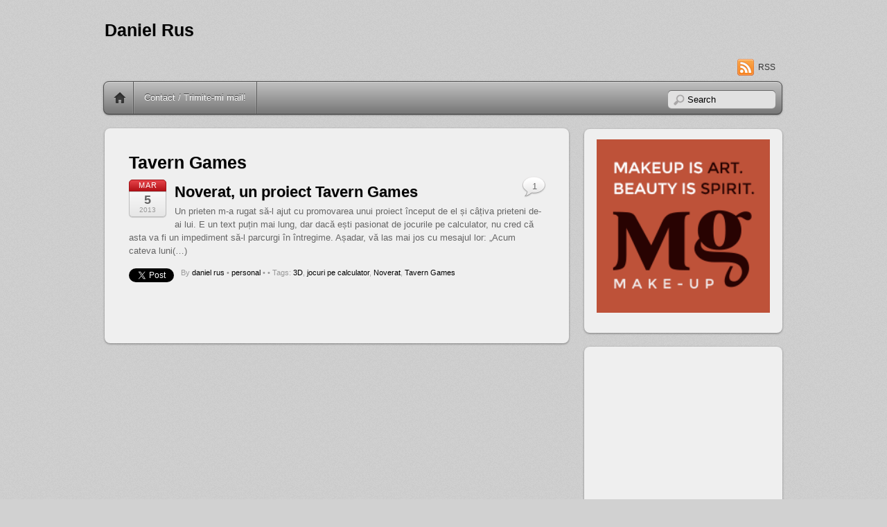

--- FILE ---
content_type: text/html; charset=UTF-8
request_url: http://danielrus.ro/tag/tavern-games/
body_size: 40245
content:
<!DOCTYPE html PUBLIC "-//W3C//DTD XHTML 1.0 Transitional//EN" "http://www.w3.org/TR/xhtml1/DTD/xhtml1-transitional.dtd">
<html xmlns="http://www.w3.org/1999/xhtml" lang="en-US">
<head>
<meta http-equiv="Content-Type" content="text/html; charset=UTF-8" />


<title>Tavern Games | Daniel Rus</title>


<!-- wp_header -->

<!-- All in One SEO Pack 2.6.1 by Michael Torbert of Semper Fi Web Design[264,285] -->
<link rel="canonical" href="http://danielrus.ro/tag/tavern-games/" />
			<script type="text/javascript" >
				window.ga=window.ga||function(){(ga.q=ga.q||[]).push(arguments)};ga.l=+new Date;
				ga('create', 'UA-19089954-1', 'auto');
				// Plugins
				
				ga('send', 'pageview');
			</script>
			<script async src="https://www.google-analytics.com/analytics.js"></script>
			<!-- /all in one seo pack -->
<link rel='dns-prefetch' href='//platform.twitter.com' />
<link rel='dns-prefetch' href='//maps.google.com' />
<link rel='dns-prefetch' href='//s.w.org' />
<link rel="alternate" type="application/rss+xml" title="Daniel Rus &raquo; Feed" href="http://danielrus.ro/feed/" />
<link rel="alternate" type="application/rss+xml" title="Daniel Rus &raquo; Comments Feed" href="http://danielrus.ro/comments/feed/" />
<link rel="alternate" type="application/rss+xml" title="Daniel Rus &raquo; Tavern Games Tag Feed" href="http://danielrus.ro/tag/tavern-games/feed/" />
		<script type="text/javascript">
			window._wpemojiSettings = {"baseUrl":"https:\/\/s.w.org\/images\/core\/emoji\/11\/72x72\/","ext":".png","svgUrl":"https:\/\/s.w.org\/images\/core\/emoji\/11\/svg\/","svgExt":".svg","source":{"concatemoji":"http:\/\/danielrus.ro\/wp-includes\/js\/wp-emoji-release.min.js?ver=4.9.26"}};
			!function(e,a,t){var n,r,o,i=a.createElement("canvas"),p=i.getContext&&i.getContext("2d");function s(e,t){var a=String.fromCharCode;p.clearRect(0,0,i.width,i.height),p.fillText(a.apply(this,e),0,0);e=i.toDataURL();return p.clearRect(0,0,i.width,i.height),p.fillText(a.apply(this,t),0,0),e===i.toDataURL()}function c(e){var t=a.createElement("script");t.src=e,t.defer=t.type="text/javascript",a.getElementsByTagName("head")[0].appendChild(t)}for(o=Array("flag","emoji"),t.supports={everything:!0,everythingExceptFlag:!0},r=0;r<o.length;r++)t.supports[o[r]]=function(e){if(!p||!p.fillText)return!1;switch(p.textBaseline="top",p.font="600 32px Arial",e){case"flag":return s([55356,56826,55356,56819],[55356,56826,8203,55356,56819])?!1:!s([55356,57332,56128,56423,56128,56418,56128,56421,56128,56430,56128,56423,56128,56447],[55356,57332,8203,56128,56423,8203,56128,56418,8203,56128,56421,8203,56128,56430,8203,56128,56423,8203,56128,56447]);case"emoji":return!s([55358,56760,9792,65039],[55358,56760,8203,9792,65039])}return!1}(o[r]),t.supports.everything=t.supports.everything&&t.supports[o[r]],"flag"!==o[r]&&(t.supports.everythingExceptFlag=t.supports.everythingExceptFlag&&t.supports[o[r]]);t.supports.everythingExceptFlag=t.supports.everythingExceptFlag&&!t.supports.flag,t.DOMReady=!1,t.readyCallback=function(){t.DOMReady=!0},t.supports.everything||(n=function(){t.readyCallback()},a.addEventListener?(a.addEventListener("DOMContentLoaded",n,!1),e.addEventListener("load",n,!1)):(e.attachEvent("onload",n),a.attachEvent("onreadystatechange",function(){"complete"===a.readyState&&t.readyCallback()})),(n=t.source||{}).concatemoji?c(n.concatemoji):n.wpemoji&&n.twemoji&&(c(n.twemoji),c(n.wpemoji)))}(window,document,window._wpemojiSettings);
		</script>
		<style type="text/css">
img.wp-smiley,
img.emoji {
	display: inline !important;
	border: none !important;
	box-shadow: none !important;
	height: 1em !important;
	width: 1em !important;
	margin: 0 .07em !important;
	vertical-align: -0.1em !important;
	background: none !important;
	padding: 0 !important;
}
</style>
<link rel='stylesheet' id='interncss-css'  href='http://danielrus.ro/wp-content/plugins/wp-intern-ads/internAds.css?ver=4.9.26' type='text/css' media='all' />
<link rel='stylesheet' id='wp-polls-css'  href='http://danielrus.ro/wp-content/plugins/wp-polls/polls-css.css?ver=2.73.8' type='text/css' media='all' />
<style id='wp-polls-inline-css' type='text/css'>
.wp-polls .pollbar {
	margin: 1px;
	font-size: 8px;
	line-height: 10px;
	height: 10px;
	background-image: url('http://danielrus.ro/wp-content/plugins/wp-polls/images/default_gradient/pollbg.gif');
	border: 1px solid #c8c8c8;
}

</style>
<link rel='stylesheet' id='wp-pagenavi-css'  href='http://danielrus.ro/wp-content/plugins/wp-pagenavi/pagenavi-css.css?ver=2.70' type='text/css' media='all' />
<link rel='stylesheet' id='themify-shortcodes-css'  href='http://danielrus.ro/wp-content/themes/itheme2/themify/css/shortcodes.css?ver=1.5.0' type='text/css' media='all' />
<link rel='stylesheet' id='themify-builder-style-css'  href='http://danielrus.ro/wp-content/themes/itheme2/themify/themify-builder/css/themify-builder-style.css?ver=1.5.0' type='text/css' media='all' />
<link rel='stylesheet' id='theme-style-css'  href='http://danielrus.ro/wp-content/themes/itheme2/style.css?ver=1.3.9' type='text/css' media='all' />
<link rel='stylesheet' id='themify-skin-css'  href='http://danielrus.ro/wp-content/themes/itheme2/skins/gray/style.css?ver=4.9.26' type='text/css' media='all' />
<link rel='stylesheet' id='themify-media-queries-css'  href='http://danielrus.ro/wp-content/themes/itheme2/media-queries.css?ver=4.9.26' type='text/css' media='all' />
<link rel='stylesheet' id='pretty-photo-css'  href='http://danielrus.ro/wp-content/themes/itheme2/themify/css/lightbox.css?ver=4.9.26' type='text/css' media='all' />
<script type='text/javascript' src='http://danielrus.ro/wp-includes/js/jquery/jquery.js?ver=1.12.4'></script>
<script type='text/javascript' src='http://danielrus.ro/wp-includes/js/jquery/jquery-migrate.min.js?ver=1.4.1'></script>
<script type='text/javascript' src='http://danielrus.ro/wp-content/plugins/wp-intern-ads/jquery.internads.js?ver=1.0'></script>
<script type='text/javascript' src='http://platform.twitter.com/widgets.js?ver=1.1'></script>
<link rel='https://api.w.org/' href='http://danielrus.ro/wp-json/' />
<link rel="EditURI" type="application/rsd+xml" title="RSD" href="http://danielrus.ro/xmlrpc.php?rsd" />
<link rel="wlwmanifest" type="application/wlwmanifest+xml" href="http://danielrus.ro/wp-includes/wlwmanifest.xml" /> 
<meta name="generator" content="WordPress 4.9.26" />
    <style type="text/css">
        .paypal_donation_button:before,
        .paypal_donation_button:after {
            content: " ";
            display: table;
        }
        .paypal_donation_button:after {
            clear: both;
        }
        .paypal_donation_button {
            max-width: 147px;
            margin: 0 auto;
            padding: 0;
            display: block;
        }
    </style>
    	<link rel="stylesheet" href="http://danielrus.ro/wp-content/plugins/shutter-reloaded/shutter-reloaded.css?ver=2.4" type="text/css" media="screen" />
	
<!-- Open Graph Tags -->
<meta property="og:site_name" content="Daniel Rus" />
<meta property="og:type" content="article" />
<meta property="og:description" content="" />
<meta property="og:url" content="http://danielrus.ro/2013/03/05/noverat-un-proiect-tavern-games/" />
<!-- End Open Graph Tags -->

<!-- modules styling -->
<style type='text/css'>
body {
background-image: url(http://danielrus.ro/wp-content/themes/itheme2/uploads/bg/bg1.png);
}

</style>


<!-- media-queries.js -->
<!--[if lt IE 9]>
	<script src="http://danielrus.ro/wp-content/themes/itheme2/js/respond.js"></script>
<![endif]-->
<meta name="viewport" content="width=device-width, initial-scale=1, maximum-scale=1, minimum-scale=1, user-scalable=no">

	<!--[if lt IE 9]>
	<script src="http://s3.amazonaws.com/nwapi/nwmatcher/nwmatcher-1.2.5-min.js"></script>
	<script type="text/javascript" src="http://cdnjs.cloudflare.com/ajax/libs/selectivizr/1.0.2/selectivizr-min.js"></script> 
	<![endif]-->
			<style type="text/css">.recentcomments a{display:inline !important;padding:0 !important;margin:0 !important;}</style>
		

<script type="text/javascript">

  var _gaq = _gaq || [];
  _gaq.push(['_setAccount', 'UA-19089954-1']);
  _gaq.push(['_trackPageview']);

  (function() {
    var ga = document.createElement('script'); ga.type = 'text/javascript'; ga.async = true;
    ga.src = ('https:' == document.location.protocol ? 'https://ssl' : 'http://www') + '.google-analytics.com/ga.js';
    var s = document.getElementsByTagName('script')[0]; s.parentNode.insertBefore(ga, s);
  })();

</script>

<meta property="og:image" content="http://danielrus.ro/wp-content/uploads/2011/06/dnr1.jpg"/>



<meta property='fb:app_id' content='141386422673863' />


</head>

<body class="archive tag tag-tavern-games tag-1282 skin-gray webkit sidebar1 list-post">

<div id="pagewrap">

    <div id="headerwrap">
    	        <div id="header" class="pagewidth">
        	    
            <h1 id="site-logo"><a href="http://danielrus.ro" title="Daniel Rus">Daniel Rus</a></h1>
            <div id="site-description"></div>
    
                    
            <div class="social-widget">
                    
                                    <div class="rss"><a href="http://danielrus.ro/feed/">RSS</a></div>
                            </div>
            <!--/social widget --> 
    
            <!-- header wdiegt -->
            <div class="header-widget">
                            </div>
            <!--/header widget --> 
    
					<div id="searchform-wrap">
				<div id="search-icon" class="mobile-button"></div>
				<form method="get" id="searchform" action="http://danielrus.ro/">
	<input type="text" name="s" id="s"  placeholder="Search">
</form>
			</div>
			<!-- /#searchform-wrap -->
		    
            <div id="main-nav-wrap">
                <div id="menu-icon" class="mobile-button"></div>
                <div id="nav-bar">
                    <ul id="main-nav" class="main-nav"><li class="home"><a href="http://danielrus.ro/">Home</a></li><li id="menu-item-2994" class="menu-item menu-item-type-post_type menu-item-object-page menu-item-2994"><a href="http://danielrus.ro/contact/">Contact / Trimite-mi mail!</a></li>
</ul>                </div><!--/nav bar -->
			</div>
            <!-- /#main-nav-wrap -->

			        </div>
        <!--/header -->
            </div>
    <!-- /headerwrap -->

	<div id="body" class="clearfix">
    

			
<!-- layout-container -->
<div id="layout" class="clearfix">

		<!-- content -->
	<div id="content" class="clearfix">
    			
				
				
							<h1 class="page-title">Tavern Games</h1>
					
						
						
			<!-- loops-wrapper -->
			<div id="loops-wrapper" class="loops-wrapper">

						
											
<div id="post-2884" class="post clearfix cat-1 post-2884 type-post status-publish format-standard hentry category-personale tag-3d tag-jocuri-pe-calculator tag-noverat tag-tavern-games">
		
	
	<div class="post-content">
					<p class="post-date">
				<span class="month">Mar</span>
				<span class="day">5</span>
				<span class="year">2013</span>
			</p>
			
																	<h2 class="post-title"><a href="http://danielrus.ro/2013/03/05/noverat-un-proiect-tavern-games/" title="Noverat, un proiect Tavern Games">Noverat, un proiect Tavern Games</a></h2>
								 
			
		    
		
					<p>Un prieten m-a rugat să-l ajut cu promovarea unui proiect început de el și câțiva prieteni de-ai lui. E un text puțin mai lung, dar dacă ești pasionat de jocurile pe calculator, nu cred că asta va fi un impediment să-l parcurgi în întregime. Așadar, vă las mai jos cu mesajul lor: „Acum cateva luni(&#8230;)</p>
<div id="tweetbutton2884" class="tw_button" style="float:left;margin-right:10px;"><a href="http://twitter.com/share?url=http%3A%2F%2Fdanielrus.ro%2F2013%2F03%2F05%2Fnoverat-un-proiect-tavern-games%2F&amp;via=danielrus&amp;text=Noverat%2C%20un%20proiect%20Tavern%20Games&amp;related=&amp;lang=en&amp;count=horizontal&amp;counturl=http%3A%2F%2Fdanielrus.ro%2F2013%2F03%2F05%2Fnoverat-un-proiect-tavern-games%2F" class="twitter-share-button"  style="width:55px;height:22px;background:transparent url('http://danielrus.ro/wp-content/plugins/wp-tweet-button/tweetn.png') no-repeat  0 0;text-align:left;text-indent:-9999px;display:block;">Tweet</a></div>			
					<p class="post-meta"> 
				<span class="post-author">By <a href="http://danielrus.ro/author/lc0st3/" title="Posts by daniel rus" rel="author">daniel rus</a>  &bull;</span>
				<span class="post-category"><a href="http://danielrus.ro/category/personale/" rel="category tag">personal</a>  &bull;</span>
									<span class="post-comment"><a href="http://danielrus.ro/2013/03/05/noverat-un-proiect-tavern-games/#comments">1</a></span>
								 <span class="post-tag">&bull; Tags: <a href="http://danielrus.ro/tag/3d/" rel="tag">3D</a>, <a href="http://danielrus.ro/tag/jocuri-pe-calculator/" rel="tag">jocuri pe calculator</a>, <a href="http://danielrus.ro/tag/noverat/" rel="tag">Noverat</a>, <a href="http://danielrus.ro/tag/tavern-games/" rel="tag">Tavern Games</a></span>			</p>
		    

		
	</div>
	<!-- /.post-content -->		
	
    </div>
<!--/post -->
							
											
			</div>
			<!-- /loops-wrapper -->

				 
		
		
					

			</div>
	<!--/content -->
		
	<div id="sidebar">
	
	<div class="widgetwrap"><div id="text-38" class="widget widget_text">			<div class="textwidget"><p style="text-align: center;"><a href="https://www.facebook.com/MGMakeup" title="MG Makeup Artist"><img src="http://danielrus.ro/wp-content/uploads/2014/10/banner_200_200.png" alt="MG Makeup Artist" width="250" height="250" /></a></p></div>
		</div></div><div class="widgetwrap"><div id="text-32" class="widget widget_text">			<div class="textwidget"><iframe src="//www.facebook.com/plugins/likebox.php?href=https%3A%2F%2Fwww.facebook.com%2Fpages%2FMG-Make-up-Artist%2F286829848138965&amp;width=250&amp;height=291&amp;colorscheme=light&amp;show_faces=true&amp;border_color&amp;stream=false&amp;header=false" scrolling="no" frameborder="0" style="border:none; overflow:hidden; width:100%; height:258px;" allowTransparency="true"></iframe></div>
		</div></div><div class="widgetwrap"><div id="text-35" class="widget widget_text">			<div class="textwidget"><p style="text-align: center;"><a href="http://www.bonbonshop.ro/" target="_blank"><img src="http://danielrus.ro/wp-content/uploads/2014/03/bonbon.jpg" alt="Imi place BonBon" width="250" height="250"/></a></p></div>
		</div></div><div class="widgetwrap"><div id="text-30" class="widget widget_text">			<div class="textwidget"><p style="text-align: center;"><script type="text/javascript" src="http://profitshare.ro/ad-server/index/zone_id/29153"></script></p></div>
		</div></div><div class="widgetwrap"><div id="recent-comments-2" class="widget widget_recent_comments"><h4 class="widgettitle">Au avut ceva de zis:</h4><ul id="recentcomments"><li class="recentcomments"><span class="comment-author-link">Andreea</span> on <a href="http://danielrus.ro/2014/08/21/index-autocitit-la-electrica-furnizare-prin-oficiul-virtual/#comment-67496">Index autocitit la Electrica Furnizare prin Oficiul Virtual</a></li><li class="recentcomments"><span class="comment-author-link"><a href='http://Ce%20inseamna%20tari%20mobil45Jt' rel='external nofollow' class='url'>Daniela</a></span> on <a href="http://danielrus.ro/2013/01/03/tarif-cr-jt-sau-tarif-ci/#comment-66412">Tarif CR JT sau tarif CI?</a></li><li class="recentcomments"><span class="comment-author-link">daniel rus</span> on <a href="http://danielrus.ro/2013/01/03/tarif-cr-jt-sau-tarif-ci/#comment-66270">Tarif CR JT sau tarif CI?</a></li><li class="recentcomments"><span class="comment-author-link">Dionisie</span> on <a href="http://danielrus.ro/2013/01/03/tarif-cr-jt-sau-tarif-ci/#comment-66269">Tarif CR JT sau tarif CI?</a></li><li class="recentcomments"><span class="comment-author-link">PulaCoi</span> on <a href="http://danielrus.ro/2015/12/17/fumatorii-de-azi-cautatorii-de-maine-a-locurilor-unde-nu-se-fumeaza/#comment-65876">Fumătorii de azi, căutătorii de mâine a locurilor unde nu se fumează</a></li></ul></div></div><div class="widgetwrap"><div id="linkcat-2" class="widget widget_links"><h4 class="widgettitle">Blogroll</h4>
	<ul class='xoxo blogroll'>
<li><a href="http://www.aronet.ro" target="_blank">Andrei Aroneţ</a></li>
<li><a href="http://colegii.cc" target="_blank">cc #Colegii</a></li>
<li><a href="http://www.fetecuetichete.ro" target="_blank">Fete cu etichete</a></li>
<li><a href="http://www.filmulusturoi.ro" title="Cel mai tare film românesc!" target="_blank">Filmul Usturoi</a></li>
<li><a href="http://groparu.ro" target="_blank">Groparu</a></li>
<li><a href="http://www.panfi.ro" target="_blank">Marius Pan</a></li>
<li><a href="http://www.ovidiublag.ro" target="_blank">Ovidiu Blag</a></li>
<li><a href="http://www.cassini.ro" target="_blank">Radu Beligăr</a></li>

	</ul>
</div></div>
<div class="widgetwrap"><div id="archives-3" class="widget widget_archive"><h4 class="widgettitle">Archives</h4>		<label class="screen-reader-text" for="archives-dropdown-3">Archives</label>
		<select id="archives-dropdown-3" name="archive-dropdown" onchange='document.location.href=this.options[this.selectedIndex].value;'>
			
			<option value="">Select Month</option>
				<option value='http://danielrus.ro/2026/01/'> January 2026 &nbsp;(4669)</option>
	<option value='http://danielrus.ro/2025/12/'> December 2025 &nbsp;(28)</option>
	<option value='http://danielrus.ro/2025/11/'> November 2025 &nbsp;(4)</option>
	<option value='http://danielrus.ro/2025/10/'> October 2025 &nbsp;(2)</option>
	<option value='http://danielrus.ro/2025/09/'> September 2025 &nbsp;(4)</option>
	<option value='http://danielrus.ro/2025/08/'> August 2025 &nbsp;(2)</option>
	<option value='http://danielrus.ro/2025/07/'> July 2025 &nbsp;(3)</option>
	<option value='http://danielrus.ro/2025/05/'> May 2025 &nbsp;(1)</option>
	<option value='http://danielrus.ro/2025/04/'> April 2025 &nbsp;(2)</option>
	<option value='http://danielrus.ro/2025/03/'> March 2025 &nbsp;(3)</option>
	<option value='http://danielrus.ro/2025/02/'> February 2025 &nbsp;(1)</option>
	<option value='http://danielrus.ro/2025/01/'> January 2025 &nbsp;(1)</option>
	<option value='http://danielrus.ro/2023/09/'> September 2023 &nbsp;(1)</option>
	<option value='http://danielrus.ro/2018/01/'> January 2018 &nbsp;(1)</option>
	<option value='http://danielrus.ro/2017/12/'> December 2017 &nbsp;(1)</option>
	<option value='http://danielrus.ro/2017/08/'> August 2017 &nbsp;(1)</option>
	<option value='http://danielrus.ro/2017/07/'> July 2017 &nbsp;(1)</option>
	<option value='http://danielrus.ro/2017/05/'> May 2017 &nbsp;(1)</option>
	<option value='http://danielrus.ro/2017/04/'> April 2017 &nbsp;(1)</option>
	<option value='http://danielrus.ro/2017/02/'> February 2017 &nbsp;(1)</option>
	<option value='http://danielrus.ro/2016/12/'> December 2016 &nbsp;(3)</option>
	<option value='http://danielrus.ro/2016/11/'> November 2016 &nbsp;(1)</option>
	<option value='http://danielrus.ro/2016/10/'> October 2016 &nbsp;(1)</option>
	<option value='http://danielrus.ro/2016/05/'> May 2016 &nbsp;(2)</option>
	<option value='http://danielrus.ro/2016/04/'> April 2016 &nbsp;(1)</option>
	<option value='http://danielrus.ro/2016/03/'> March 2016 &nbsp;(1)</option>
	<option value='http://danielrus.ro/2016/02/'> February 2016 &nbsp;(2)</option>
	<option value='http://danielrus.ro/2015/12/'> December 2015 &nbsp;(1)</option>
	<option value='http://danielrus.ro/2015/11/'> November 2015 &nbsp;(1)</option>
	<option value='http://danielrus.ro/2015/10/'> October 2015 &nbsp;(3)</option>
	<option value='http://danielrus.ro/2015/09/'> September 2015 &nbsp;(4)</option>
	<option value='http://danielrus.ro/2015/07/'> July 2015 &nbsp;(2)</option>
	<option value='http://danielrus.ro/2015/06/'> June 2015 &nbsp;(5)</option>
	<option value='http://danielrus.ro/2015/05/'> May 2015 &nbsp;(4)</option>
	<option value='http://danielrus.ro/2015/04/'> April 2015 &nbsp;(5)</option>
	<option value='http://danielrus.ro/2015/03/'> March 2015 &nbsp;(3)</option>
	<option value='http://danielrus.ro/2015/02/'> February 2015 &nbsp;(4)</option>
	<option value='http://danielrus.ro/2015/01/'> January 2015 &nbsp;(3)</option>
	<option value='http://danielrus.ro/2014/12/'> December 2014 &nbsp;(1)</option>
	<option value='http://danielrus.ro/2014/11/'> November 2014 &nbsp;(4)</option>
	<option value='http://danielrus.ro/2014/10/'> October 2014 &nbsp;(9)</option>
	<option value='http://danielrus.ro/2014/09/'> September 2014 &nbsp;(5)</option>
	<option value='http://danielrus.ro/2014/08/'> August 2014 &nbsp;(2)</option>
	<option value='http://danielrus.ro/2014/07/'> July 2014 &nbsp;(1)</option>
	<option value='http://danielrus.ro/2014/06/'> June 2014 &nbsp;(3)</option>
	<option value='http://danielrus.ro/2014/05/'> May 2014 &nbsp;(2)</option>
	<option value='http://danielrus.ro/2014/04/'> April 2014 &nbsp;(1)</option>
	<option value='http://danielrus.ro/2014/03/'> March 2014 &nbsp;(1)</option>
	<option value='http://danielrus.ro/2014/02/'> February 2014 &nbsp;(4)</option>
	<option value='http://danielrus.ro/2014/01/'> January 2014 &nbsp;(3)</option>
	<option value='http://danielrus.ro/2013/12/'> December 2013 &nbsp;(4)</option>
	<option value='http://danielrus.ro/2013/11/'> November 2013 &nbsp;(3)</option>
	<option value='http://danielrus.ro/2013/10/'> October 2013 &nbsp;(4)</option>
	<option value='http://danielrus.ro/2013/09/'> September 2013 &nbsp;(9)</option>
	<option value='http://danielrus.ro/2013/08/'> August 2013 &nbsp;(8)</option>
	<option value='http://danielrus.ro/2013/07/'> July 2013 &nbsp;(7)</option>
	<option value='http://danielrus.ro/2013/06/'> June 2013 &nbsp;(9)</option>
	<option value='http://danielrus.ro/2013/05/'> May 2013 &nbsp;(15)</option>
	<option value='http://danielrus.ro/2013/04/'> April 2013 &nbsp;(13)</option>
	<option value='http://danielrus.ro/2013/03/'> March 2013 &nbsp;(13)</option>
	<option value='http://danielrus.ro/2013/02/'> February 2013 &nbsp;(15)</option>
	<option value='http://danielrus.ro/2013/01/'> January 2013 &nbsp;(17)</option>
	<option value='http://danielrus.ro/2012/12/'> December 2012 &nbsp;(16)</option>
	<option value='http://danielrus.ro/2012/11/'> November 2012 &nbsp;(19)</option>
	<option value='http://danielrus.ro/2012/10/'> October 2012 &nbsp;(21)</option>
	<option value='http://danielrus.ro/2012/09/'> September 2012 &nbsp;(18)</option>
	<option value='http://danielrus.ro/2012/08/'> August 2012 &nbsp;(18)</option>
	<option value='http://danielrus.ro/2012/07/'> July 2012 &nbsp;(16)</option>
	<option value='http://danielrus.ro/2012/06/'> June 2012 &nbsp;(22)</option>
	<option value='http://danielrus.ro/2012/05/'> May 2012 &nbsp;(38)</option>
	<option value='http://danielrus.ro/2012/04/'> April 2012 &nbsp;(18)</option>
	<option value='http://danielrus.ro/2012/03/'> March 2012 &nbsp;(25)</option>
	<option value='http://danielrus.ro/2012/02/'> February 2012 &nbsp;(22)</option>
	<option value='http://danielrus.ro/2012/01/'> January 2012 &nbsp;(26)</option>
	<option value='http://danielrus.ro/2011/12/'> December 2011 &nbsp;(17)</option>
	<option value='http://danielrus.ro/2011/11/'> November 2011 &nbsp;(16)</option>
	<option value='http://danielrus.ro/2011/10/'> October 2011 &nbsp;(33)</option>
	<option value='http://danielrus.ro/2011/09/'> September 2011 &nbsp;(29)</option>
	<option value='http://danielrus.ro/2011/08/'> August 2011 &nbsp;(18)</option>
	<option value='http://danielrus.ro/2011/07/'> July 2011 &nbsp;(19)</option>
	<option value='http://danielrus.ro/2011/06/'> June 2011 &nbsp;(26)</option>
	<option value='http://danielrus.ro/2011/05/'> May 2011 &nbsp;(23)</option>
	<option value='http://danielrus.ro/2011/04/'> April 2011 &nbsp;(22)</option>
	<option value='http://danielrus.ro/2011/03/'> March 2011 &nbsp;(24)</option>
	<option value='http://danielrus.ro/2011/02/'> February 2011 &nbsp;(24)</option>
	<option value='http://danielrus.ro/2011/01/'> January 2011 &nbsp;(20)</option>
	<option value='http://danielrus.ro/2010/12/'> December 2010 &nbsp;(22)</option>
	<option value='http://danielrus.ro/2010/11/'> November 2010 &nbsp;(29)</option>
	<option value='http://danielrus.ro/2010/10/'> October 2010 &nbsp;(42)</option>
	<option value='http://danielrus.ro/2010/09/'> September 2010 &nbsp;(30)</option>
	<option value='http://danielrus.ro/2010/08/'> August 2010 &nbsp;(28)</option>
	<option value='http://danielrus.ro/1970/01/'> January 1970 &nbsp;(109)</option>

		</select>
		</div></div><div class="widgetwrap"><div id="text-28" class="widget widget_text">			<div class="textwidget"><!-- Start of StatCounter Code for Default Guide -->
<script type="text/javascript">
var sc_project=6115542; 
var sc_invisible=0; 
var sc_security="b7385b44"; 
</script>
<script type="text/javascript"
src="http://www.statcounter.com/counter/counter.js"></script>
<noscript><div class="statcounter"><a title="tumblr site counter"
href="http://statcounter.com/tumblr/" target="_blank"><img class="statcounter" src="http://c.statcounter.com/6115542/0/b7385b44/0/"
alt="tumblr site counter"/></a></div></noscript>
<!-- End of StatCounter Code for Default Guide --></div>
		</div></div>
	</div>
<!--/sidebar -->
	
</div>
<!-- layout-container -->

	<script src="http://danielrus.ro/wp-content/plugins/shutter-reloaded//shutter-reloaded.js?ver=2.5" type="text/javascript"></script>
	<script type="text/javascript">
	var shutterSettings = {"imgDir":"http:\/\/danielrus.ro\/wp-content\/plugins\/shutter-reloaded\/\/menu\/","imageCount":true,"FS":false,"textBtns":false,"oneSet":true};
	try{shutterReloaded.init('sh');}catch(e){}	</script>
	
		</div>
	<!-- /body -->
		
	<div id="footerwrap">
    
    			<footer id="footer" class="pagewidth clearfix">
        				
				
	<div class="footer-widgets clearfix">

								<div class=" first">
				<div id="text-6" class="widget widget_text">			<div class="textwidget"><form style="border:1px solid #ccc;padding:3px;text-align:center;" action="http://feedburner.google.com/fb/a/mailverify" method="post" target="popupwindow" onsubmit="window.open('http://feedburner.google.com/fb/a/mailverify?uri=danielrus', 'popupwindow', 'scrollbars=yes,width=550,height=520');return true"><p>Abonament gratuit, doar cu adresa de mail:</p><p><input type="text" style="width:140px" name="email"/></p><input type="hidden" value="danielrus" name="uri"/><input type="hidden" name="loc" value="en_US"/><input type="submit" value="Vreau şi eu!" /></form></div>
		</div><div id="themify-social-links-2" class="widget themify-social-links"><ul class="social-links">
						<li class="social-link-item twitter">
							<a href="https://twitter.com/danielrus" title="Twitter" ><img src="http://danielrus.ro/wp-content/themes/itheme2/themify/img/social/twitter.png"   /> </a>
						</li>
						<!-- /themify-link-item -->
						<li class="social-link-item facebook">
							<a href="https://www.facebook.com/danielrus.ro" title="Facebook" ><img src="http://danielrus.ro/wp-content/themes/itheme2/themify/img/social/facebook.png"   /> </a>
						</li>
						<!-- /themify-link-item -->
						<li class="social-link-item youtube">
							<a href="http://www.youtube.com/user/danielrusro" title="YouTube" ><img src="http://danielrus.ro/wp-content/themes/itheme2/themify/img/social/youtube.png"   /> </a>
						</li>
						<!-- /themify-link-item --></ul></div><div id="tag_cloud-3" class="widget widget_tag_cloud"><h4 class="widgettitle">Tags</h4><div class="tagcloud"><a href="http://danielrus.ro/tag/ro/" class="tag-cloud-link tag-link-4 tag-link-position-1" style="font-size: 8.6930693069307pt;" aria-label=".ro (9 items)">.ro</a>
<a href="http://danielrus.ro/tag/ancada/" class="tag-cloud-link tag-link-98 tag-link-position-2" style="font-size: 9.8019801980198pt;" aria-label="Ancada (11 items)">Ancada</a>
<a href="http://danielrus.ro/tag/bani/" class="tag-cloud-link tag-link-31 tag-link-position-3" style="font-size: 11.188118811881pt;" aria-label="bani (14 items)">bani</a>
<a href="http://danielrus.ro/tag/blog/" class="tag-cloud-link tag-link-1584 tag-link-position-4" style="font-size: 9.8019801980198pt;" aria-label="blog (11 items)">blog</a>
<a href="http://danielrus.ro/tag/bloggeri/" class="tag-cloud-link tag-link-53 tag-link-position-5" style="font-size: 17.009900990099pt;" aria-label="bloggeri (39 items)">bloggeri</a>
<a href="http://danielrus.ro/tag/barbati/" class="tag-cloud-link tag-link-43 tag-link-position-6" style="font-size: 11.465346534653pt;" aria-label="bărbaţi (15 items)">bărbaţi</a>
<a href="http://danielrus.ro/tag/cetatuie/" class="tag-cloud-link tag-link-379 tag-link-position-7" style="font-size: 8.6930693069307pt;" aria-label="Cetăţuie (9 items)">Cetăţuie</a>
<a href="http://danielrus.ro/tag/cluj/" class="tag-cloud-link tag-link-21 tag-link-position-8" style="font-size: 20.752475247525pt;" aria-label="Cluj (73 items)">Cluj</a>
<a href="http://danielrus.ro/tag/cluj-napoca/" class="tag-cloud-link tag-link-141 tag-link-position-9" style="font-size: 22pt;" aria-label="Cluj-Napoca (90 items)">Cluj-Napoca</a>
<a href="http://danielrus.ro/tag/cluj-arena/" class="tag-cloud-link tag-link-357 tag-link-position-10" style="font-size: 13.128712871287pt;" aria-label="Cluj Arena (20 items)">Cluj Arena</a>
<a href="http://danielrus.ro/tag/concert/" class="tag-cloud-link tag-link-70 tag-link-position-11" style="font-size: 8.6930693069307pt;" aria-label="concert (9 items)">concert</a>
<a href="http://danielrus.ro/tag/cupa-liceelor/" class="tag-cloud-link tag-link-792 tag-link-position-12" style="font-size: 12.29702970297pt;" aria-label="Cupa Liceelor (17 items)">Cupa Liceelor</a>
<a href="http://danielrus.ro/tag/curiozitati/" class="tag-cloud-link tag-link-18 tag-link-position-13" style="font-size: 11.881188118812pt;" aria-label="curiozităţi (16 items)">curiozităţi</a>
<a href="http://danielrus.ro/tag/dileme/" class="tag-cloud-link tag-link-14 tag-link-position-14" style="font-size: 9.2475247524752pt;" aria-label="dileme (10 items)">dileme</a>
<a href="http://danielrus.ro/tag/energie-electrica/" class="tag-cloud-link tag-link-652 tag-link-position-15" style="font-size: 11.881188118812pt;" aria-label="energie electrică (16 items)">energie electrică</a>
<a href="http://danielrus.ro/tag/eveniment/" class="tag-cloud-link tag-link-122 tag-link-position-16" style="font-size: 11.188118811881pt;" aria-label="eveniment (14 items)">eveniment</a>
<a href="http://danielrus.ro/tag/facebook/" class="tag-cloud-link tag-link-79 tag-link-position-17" style="font-size: 11.881188118812pt;" aria-label="facebook (16 items)">facebook</a>
<a href="http://danielrus.ro/tag/factura-de-energie-electrica/" class="tag-cloud-link tag-link-215 tag-link-position-18" style="font-size: 8.6930693069307pt;" aria-label="factura de energie electrică (9 items)">factura de energie electrică</a>
<a href="http://danielrus.ro/tag/femei/" class="tag-cloud-link tag-link-59 tag-link-position-19" style="font-size: 11.188118811881pt;" aria-label="femei (14 items)">femei</a>
<a href="http://danielrus.ro/tag/film/" class="tag-cloud-link tag-link-101 tag-link-position-20" style="font-size: 11.881188118812pt;" aria-label="film (16 items)">film</a>
<a href="http://danielrus.ro/tag/fotbal/" class="tag-cloud-link tag-link-30 tag-link-position-21" style="font-size: 18.811881188119pt;" aria-label="fotbal (53 items)">fotbal</a>
<a href="http://danielrus.ro/tag/ghita/" class="tag-cloud-link tag-link-1587 tag-link-position-22" style="font-size: 18.673267326733pt;" aria-label="Ghiţă (51 items)">Ghiţă</a>
<a href="http://danielrus.ro/tag/idei-personale/" class="tag-cloud-link tag-link-15 tag-link-position-23" style="font-size: 11.188118811881pt;" aria-label="idei personale (14 items)">idei personale</a>
<a href="http://danielrus.ro/tag/masini/" class="tag-cloud-link tag-link-10 tag-link-position-24" style="font-size: 9.2475247524752pt;" aria-label="maşini (10 items)">maşini</a>
<a href="http://danielrus.ro/tag/natura/" class="tag-cloud-link tag-link-40 tag-link-position-25" style="font-size: 9.8019801980198pt;" aria-label="natură (11 items)">natură</a>
<a href="http://danielrus.ro/tag/online/" class="tag-cloud-link tag-link-78 tag-link-position-26" style="font-size: 12.574257425743pt;" aria-label="online (18 items)">online</a>
<a href="http://danielrus.ro/tag/ovidiu-blag/" class="tag-cloud-link tag-link-163 tag-link-position-27" style="font-size: 12.574257425743pt;" aria-label="Ovidiu Blag (18 items)">Ovidiu Blag</a>
<a href="http://danielrus.ro/tag/parcul-central/" class="tag-cloud-link tag-link-202 tag-link-position-28" style="font-size: 11.465346534653pt;" aria-label="Parcul Central (15 items)">Parcul Central</a>
<a href="http://danielrus.ro/tag/personal/" class="tag-cloud-link tag-link-16 tag-link-position-29" style="font-size: 12.574257425743pt;" aria-label="personal (18 items)">personal</a>
<a href="http://danielrus.ro/tag/de-ale-mele/" class="tag-cloud-link tag-link-1583 tag-link-position-30" style="font-size: 15.069306930693pt;" aria-label="poveşti (28 items)">poveşti</a>
<a href="http://danielrus.ro/tag/povesti/" class="tag-cloud-link tag-link-385 tag-link-position-31" style="font-size: 10.772277227723pt;" aria-label="poveşti (13 items)">poveşti</a>
<a href="http://danielrus.ro/tag/primaria-cluj-napoca/" class="tag-cloud-link tag-link-206 tag-link-position-32" style="font-size: 9.2475247524752pt;" aria-label="Primăria Cluj-Napoca (10 items)">Primăria Cluj-Napoca</a>
<a href="http://danielrus.ro/tag/pareri-personale/" class="tag-cloud-link tag-link-36 tag-link-position-33" style="font-size: 16.178217821782pt;" aria-label="păreri personale (34 items)">păreri personale</a>
<a href="http://danielrus.ro/tag/romania/" class="tag-cloud-link tag-link-37 tag-link-position-34" style="font-size: 18.950495049505pt;" aria-label="România (54 items)">România</a>
<a href="http://danielrus.ro/tag/rutier/" class="tag-cloud-link tag-link-1582 tag-link-position-35" style="font-size: 11.188118811881pt;" aria-label="rutier (14 items)">rutier</a>
<a href="http://danielrus.ro/tag/se-intampla-in-cluj/" class="tag-cloud-link tag-link-212 tag-link-position-36" style="font-size: 10.772277227723pt;" aria-label="se întâmplă în Cluj (13 items)">se întâmplă în Cluj</a>
<a href="http://danielrus.ro/tag/tenis/" class="tag-cloud-link tag-link-1006 tag-link-position-37" style="font-size: 9.2475247524752pt;" aria-label="tenis (10 items)">tenis</a>
<a href="http://danielrus.ro/tag/tiff/" class="tag-cloud-link tag-link-216 tag-link-position-38" style="font-size: 8.6930693069307pt;" aria-label="TIFF (9 items)">TIFF</a>
<a href="http://danielrus.ro/tag/tina/" class="tag-cloud-link tag-link-108 tag-link-position-39" style="font-size: 17.148514851485pt;" aria-label="Tina (40 items)">Tina</a>
<a href="http://danielrus.ro/tag/twitter/" class="tag-cloud-link tag-link-68 tag-link-position-40" style="font-size: 12.29702970297pt;" aria-label="twitter (17 items)">twitter</a>
<a href="http://danielrus.ro/tag/u-cluj/" class="tag-cloud-link tag-link-73 tag-link-position-41" style="font-size: 15.762376237624pt;" aria-label="U Cluj (31 items)">U Cluj</a>
<a href="http://danielrus.ro/tag/umanitar/" class="tag-cloud-link tag-link-65 tag-link-position-42" style="font-size: 9.2475247524752pt;" aria-label="umanitar (10 items)">umanitar</a>
<a href="http://danielrus.ro/tag/vacanta/" class="tag-cloud-link tag-link-5 tag-link-position-43" style="font-size: 8pt;" aria-label="vacanta (8 items)">vacanta</a>
<a href="http://danielrus.ro/tag/imi-place-sa-povestesc/" class="tag-cloud-link tag-link-1328 tag-link-position-44" style="font-size: 8.6930693069307pt;" aria-label="îmi place să povestesc (9 items)">îmi place să povestesc</a>
<a href="http://danielrus.ro/tag/soferi/" class="tag-cloud-link tag-link-33 tag-link-position-45" style="font-size: 11.881188118812pt;" aria-label="şoferi (16 items)">şoferi</a></div>
</div>			</div>
		
	</div>
	<!-- /.footer-widgets -->

	
			<p class="back-top"><a href="#header">&uarr;</a></p>
		
			<ul id="footer-nav" class="footer-nav"><li class="home"><a href="http://danielrus.ro/">Home</a></li><li class="menu-item menu-item-type-post_type menu-item-object-page menu-item-2994"><a href="http://danielrus.ro/contact/">Contact / Trimite-mi mail!</a></li>
</ul>	
			<div class="footer-text clearfix">
				<div class="one">&copy; <a href="http://danielrus.ro">Daniel Rus</a> 2026</div>				<div class="two">Powered by <a href="http://wordpress.org">WordPress</a> &bull; <a href="http://themify.me">Themify WordPress Themes</a></div>			</div>
			<!-- /footer-text --> 

					</footer>
		<!-- /#footer --> 
                
<script type="text/javascript">

  var _gaq = _gaq || [];
  _gaq.push(['_setAccount', 'UA-19089954-1']);
  _gaq.push(['_trackPageview']);

  (function() {
    var ga = document.createElement('script'); ga.type = 'text/javascript'; ga.async = true;
    ga.src = ('https:' == document.location.protocol ? 'https://ssl' : 'http://www') + '.google-analytics.com/ga.js';
    var s = document.getElementsByTagName('script')[0]; s.parentNode.insertBefore(ga, s);
  })();

</script>
	</div>
	<!-- /#footerwrap -->
	
</div>
<!-- /#pagewrap -->


<!-- wp_footer -->


<script type='text/javascript'>
/* <![CDATA[ */
var pollsL10n = {"ajax_url":"http:\/\/danielrus.ro\/wp-admin\/admin-ajax.php","text_wait":"Your last request is still being processed. Please wait a while ...","text_valid":"Please choose a valid poll answer.","text_multiple":"Maximum number of choices allowed: ","show_loading":"1","show_fading":"1"};
/* ]]> */
</script>
<script type='text/javascript' src='http://danielrus.ro/wp-content/plugins/wp-polls/polls-js.js?ver=2.73.8'></script>
<script type='text/javascript' src='http://maps.google.com/maps/api/js?sensor=false&#038;ver=1.5.0'></script>
<script type='text/javascript' src='http://danielrus.ro/wp-content/themes/itheme2/themify/js/carousel.min.js?ver=1.5.0'></script>
<script type='text/javascript' src='http://danielrus.ro/wp-content/themes/itheme2/themify/themify-builder/js/themify.builder.module.plugins.js?ver=1.5.0'></script>
<script type='text/javascript' src='http://danielrus.ro/wp-content/themes/itheme2/themify/themify-builder/js/themify.builder.script.js?ver=1.5.0'></script>
<script type='text/javascript' src='http://danielrus.ro/wp-content/themes/itheme2/js/carousel.min.js?ver=4.9.26'></script>
<script type='text/javascript'>
/* <![CDATA[ */
var themifyScript = {"lightbox":{"lightboxSelector":".lightbox","lightboxOn":true,"lightboxContentImages":false,"lightboxContentImagesSelector":".post-content a[href$=jpg],.page-content a[href$=jpg],.post-content a[href$=gif],.page-content a[href$=gif],.post-content a[href$=png],.page-content a[href$=png],.post-content a[href$=JPG],.page-content a[href$=JPG],.post-content a[href$=GIF],.page-content a[href$=GIF],.post-content a[href$=PNG],.page-content a[href$=PNG],.post-content a[href$=jpeg],.page-content a[href$=jpeg],.post-content a[href$=JPEG],.page-content a[href$=JPEG]","theme":"pp_default","social_tools":false,"allow_resize":true,"show_title":false,"overlay_gallery":false,"screenWidthNoLightbox":600,"deeplinking":false,"contentImagesAreas":".post, .type-page, .type-highlight, .type-slider","gallerySelector":".gallery-icon > a[href$=jpg],.gallery-icon > a[href$=gif],.gallery-icon > a[href$=png],.gallery-icon > a[href$=JPG],.gallery-icon > a[href$=GIF],.gallery-icon > a[href$=PNG],.gallery-icon > a[href$=jpeg],.gallery-icon > a[href$=JPEG]","lightboxGalleryOn":true},"lightboxContext":"#pagewrap"};
/* ]]> */
</script>
<script type='text/javascript' src='http://danielrus.ro/wp-content/themes/itheme2/js/themify.script.js?ver=4.9.26'></script>
<script type='text/javascript' src='http://danielrus.ro/wp-content/themes/itheme2/themify/js/themify.gallery.js?ver=4.9.26'></script>
<script type='text/javascript' src='http://danielrus.ro/wp-content/themes/itheme2/themify/js/lightbox.js?ver=4.9.26'></script>
<script type='text/javascript' src='http://danielrus.ro/wp-includes/js/wp-embed.min.js?ver=4.9.26'></script>

</body>
</html>

--- FILE ---
content_type: text/css
request_url: http://danielrus.ro/wp-content/themes/itheme2/themify/css/shortcodes.css?ver=1.5.0
body_size: 22302
content:
/************************************************************************************
BUTTONS
*************************************************************************************/
a.shortcode.button {
	text-decoration: none !important;
	color: #333;	
	font: 100% Arial, Helvetica, sans-serif;
	padding: 5px 13px;
	margin: 0 3px 5px 0;
	border: solid 1px #aaa;
	background-color: #f5f5f5;

	background-image: url([data-uri]);
	background-image: -moz-linear-gradient(top,  rgba(255,255,255,0.35) 0%, rgba(170,170,170,0.15) 66%, rgba(0,0,0,0.05) 100%);
	background-image: -webkit-linear-gradient(top,  rgba(255,255,255,0.35) 0%,rgba(170,170,170,0.15) 66%,rgba(0,0,0,0.05) 100%);
	background-image: linear-gradient(to bottom,  rgba(255,255,255,0.35) 0%,rgba(170,170,170,0.15) 66%,rgba(0,0,0,0.05) 100%);

	vertical-align: middle;
	display: inline-block;
	zoom:1;
	*display:inline;

	text-shadow: 0 1px 0 rgba(255,255,255,.5);
	border-radius: 5px;
	box-shadow: 0 1px 0 rgba(0,0,0,.1), inset 0 1px 0 rgba(255,255,255,.5), inset 0 -1px 0 rgba(255,255,255,.3);
}
a.shortcode.button:hover {
	text-decoration: none;
	background-color: #FFF;
}

/* color */
a.shortcode.button.flat {
	background: #f5f5f5;
	
	box-shadow: none;
	border-radius: 0;
}

a.shortcode.button.yellow {
	border-color: #edad14;
	background-color: #ffe20b;
}
a.shortcode.button.yellow:hover {
	background-color: #fff21e;
}
a.shortcode.button.yellow.flat {
	background: #ffe20b;
}

a.shortcode.button.orange {
	border-color: #a3620a;
	background-color: #f9800f;
	color: #fff !important;
	text-shadow: 0 -1px 0 rgba(0,0,0,.4);
}
a.shortcode.button.orange:hover {
	background-color: #ff9a22;
}
a.shortcode.button.orange.flat {
	background: #f9800f;
}

a.shortcode.button.blue {
	border-color: #0076a3;
	background-color: #49b3fc;
	color: #fff !important;
	text-shadow: 0 -1px 0 rgba(0,0,0,.4);
}
a.shortcode.button.blue:hover {
	background-color: #76c7ff;
}
a.shortcode.button.blue.flat {
	background: #49b3fc;
}

a.shortcode.button.green {
	border-color: #4e7521;
	background-color: #76ab3b;
	color: #fff !important;
	text-shadow: 0 -1px 0 rgba(0,0,0,.4);
}
a.shortcode.button.green:hover {
	background-color: #90c356;
}
a.shortcode.button.green.flat {
	background: #76ab3b;
}

a.shortcode.button.red {
	border-color: #9e0b0f;
	background-color: #e41d24;
	color: #fff !important;
	text-shadow: 0 -1px 0 rgba(0,0,0,.4);
}
a.shortcode.button.red:hover {
	background-color: #fb4e55;
}
a.shortcode.button.red.flat {
	background: #e41d24;
}

a.shortcode.button.black {
	border-color: #000000;
	background-color: #111;
	color: #eee !important;
	text-shadow: 0 -1px 0 rgba(0,0,0,.8);
}
a.shortcode.button.black:hover {
	background-color: #4f4f4f;
}
a.shortcode.button.black.flat {
	background: #111;
}

a.shortcode.button.purple {
	border-color: #350d4c;
	background-color: #7933ac;
	color: #fff !important;
	text-shadow: 0 -1px 0 rgba(0,0,0,.6);
}
a.shortcode.button.purple:hover {
	background-color: #9655c6;
}
a.shortcode.button.purple.flat {
	background: #7933ac;
}

a.shortcode.button.gray {
	border-color: #656565;
	background-color: #888888;
	color: #fff !important;
	text-shadow: 0 -1px 0 rgba(0,0,0,.3);
}
a.shortcode.button.gray:hover {
	background-color: #adadad;
}
a.shortcode.button.gray.flat {
	background: #888888;
}

/* light gradient */
a.shortcode.button.light-yellow {
	border-color: #cbc67d;
	background-color: #fef8a5;
}
a.shortcode.button.light-yellow:hover {
	background-color: #fefcdf;
}
a.shortcode.button.light-yellow.flat {
	background: #fef8a5;
}

a.shortcode.button.light-blue {
	border-color: #95becf;
	background-color: #c5efff;
}
a.shortcode.button.light-blue:hover {
	background-color: #e9f9ff;
}
a.shortcode.button.light-blue.flat {
	background: #c5efff;
}

a.shortcode.button.light-green {
	border-color: #b0c98b;
	background-color: #ebf8d6;
}
a.shortcode.button.light-green:hover {
	background-color: #f9fff0;
}
a.shortcode.button.light-green.flat {
	background: #ebf8d6;
}

a.shortcode.button.pink {
	border-color: #de9db9;
	background-color: #facde1;
}
a.shortcode.button.pink:hover {
	background-color: #fdecf3;
}
a.shortcode.button.pink.flat {
	background: #facde1;
}

a.shortcode.button.lavender {
	border-color: #c0a8d9;
	background-color: #ecd9ff;
}
a.shortcode.button.lavender:hover {
	background-color: #f7f0fe;
}
a.shortcode.button.lavender.flat {
	background: #ecd9ff;
}

/* button size */
a.shortcode.button.small {
	font-size: 85%;
	font-weight: normal;
	padding: 3px 8px;
}
a.shortcode.button.large {
	font-size: 120%;
	font-weight: bold;
	padding: 8px 20px;
}
a.shortcode.button.xlarge {
	font-size: 150%;
	font-weight: bold;
	padding: 12px 26px;
}

/* button shape */
a.shortcode.button.rect {
	border-radius: 0;
}
a.shortcode.button.rounded {
	border-radius: 20em;
}

/* button embossed */
a.shortcode.button.embossed {
	box-shadow: inset 0 1px 0 rgba(255,255,255,.5), inset 0 -2px 0 rgba(0,0,0,.2), inset 0 -3px 0 rgba(255,255,255,.2);
	padding-top: 4px;
	padding-bottom: 6px;
}
a.shortcode.button.embossed.small,
a.shortcode.button.small.embossed {
	box-shadow: inset 0 -1px 0 rgba(0,0,0,.2), inset 0 -2px 0 rgba(255,255,255,.2);
	padding-top: 1px;
	padding-bottom: 2px;
}
a.shortcode.button.embossed.large,
a.shortcode.button.large.embossed {
	box-shadow: inset 0 1px 0 rgba(255,255,255,.5), inset 0 -3px 0 rgba(0,0,0,.2), inset 0 -4px 0 rgba(255,255,255,.2);
	padding-top: 6px;
	padding-bottom: 10px;
}
a.shortcode.button.embossed.xlarge,
a.shortcode.button.xlarge.embossed {
	box-shadow: inset 0 1px 0 rgba(255,255,255,.5), inset 0 -3px 0 rgba(0,0,0,.2), inset 0 -5px 0 rgba(255,255,255,.2);
	padding-top: 10px;
	padding-bottom: 14px;
}

/* button active */
.shortcode.button:active {
	position: relative;
	top: 1px;
}

/************************************************************************************
HR
*************************************************************************************/
hr {
	height: 1px;
	border: none;
	border-top: solid 1px #ccc;
	clear: both;
}
hr.red {
	border-color: #F30;
}
hr.blue {
	border-color: #69F;
}
hr.pink {
	border-color: #F9C;
}
hr.light-gray {
	border-color: #ddd;
}
hr.dark-gray {
	border-color: #999;
}
hr.black {
	border-color: #000;
}
hr.yellow {
	border-color: #FF0;
}
hr.orange {
	border-color: #F90;
}
hr.white {
	border-color: #fff;
}

/************************************************************************************
GRID
*************************************************************************************/
.shortcode.col4-1,
.shortcode.col4-2,
.shortcode.col4-3,
.shortcode.col3-1,
.shortcode.col3-2,
.shortcode.col2-1
{
	margin-left: 3.2%;
	float: left;
}
.shortcode.col4-1 {
	width: 22.6%;
}
.shortcode.col4-2, 
.shortcode.col2-1 {
	width: 48.4%;
}
.shortcode.col4-3 {
	width: 74.2%;
}
.shortcode.col3-1 {
	width: 31.2%;
}
.shortcode.col3-2 {
	width: 65.6%;
}
.shortcode.col.first,
.shortcode.col4-1.first,
.shortcode.col4-2.first,
.shortcode.col4-3.first,
.shortcode.col3-1.first,
.shortcode.col3-2.first,
.shortcode.col2-1.first
{
	margin-left: 0;
	clear: left;
}

/************************************************************************************
QUOTE
*************************************************************************************/
.shortcode.quote {
	background: url(../img/shortcodes/quote.png) no-repeat 1px 2px;
	padding: 0 5px 0 26px;
	margin: 0 0 30px;
}

/************************************************************************************
SHORTCODE BOX
*************************************************************************************/
.shortcode.box {
	background: #f6f6f6;
	border: solid 1px #ddd;
	padding: 7px 15px;
	margin: 0 0 15px;
	box-shadow: inset 0 1px 0 rgba(255,255,255,.4);
}

/* box color */
.shortcode.box.blue {
	background: #3cafff;
	border-color: #2786cf;
	color: #fff !important;
}
.shortcode.box.green {
	background: #78ac3e;
	border-color: #5e8127;
	color: #fff !important;
}
.shortcode.box.red {
	background: #ed1c24;
	border-color: #b81e14;
	color: #fff !important;
}
.shortcode.box.purple {
	background: #722ea4;
	border-color: #471e72;
	color: #fff !important;
}
.shortcode.box.yellow {
	background: #fff200;
	border-color: #ffd200;
}
.shortcode.box.orange {
	background: #f7941d;
	border-color: #c56102;
	color: #fff !important;
}
.shortcode.box.light-yellow {
	background: #fffcd3;
	border-color: #dedba3;
}
.shortcode.box.light-blue {
	background: #d9f4fe;
	border-color: #a4cfe0;
}
.shortcode.box.lavender {
	background: #f2e6fe;
	border-color: #d1bae9;
}
.shortcode.box.pink {
	background: #ffe6f1;
	border-color: #f0b6cf;
}
.shortcode.box.light-green {
	background: #edf6df;
	border-color: #b8cd97;
}
.shortcode.box.gray {
	background: #9e9e9e;
	border-color: #858585;
	color: #fff !important;
}
.shortcode.box.black {
	background: #111;
	border-color: #000;
	color: #fff !important;
}

/* box link */
.shortcode.box.purple a,
.shortcode.box.orange a,
.shortcode.box.green a,
.shortcode.box.blue a,
.shortcode.box.black a,
.shortcode.box.gray a,
.shortcode.box.red a {
	color: #fffabb !important;
}

/* box rounded */
.shortcode.box.rounded {
	border-radius: 8px;
}

/* box shadow */
.shortcode.box.shadow {
	box-shadow: 0 1px 1px rgba(0,0,0,.1);
}

/* box icon */
.shortcode.box.announcement {
	background-image: url(../img/shortcodes/annoucement.png);
	background-repeat: no-repeat;
	background-position: 8px 5px;
	padding-left: 70px;
	min-height: 55px;
}
.shortcode.box.comment {
	background-image: url(../img/shortcodes/comment.png);
	background-repeat: no-repeat;
	background-position: 8px 5px;
	padding-left: 70px;
	min-height: 55px;
}
.shortcode.box.question {
	background-image: url(../img/shortcodes/question.png);
	background-repeat: no-repeat;
	background-position: 8px 5px;
	padding-left: 70px;
	min-height: 55px;
}
.shortcode.box.upload {
	background-image: url(../img/shortcodes/upload.png);
	background-repeat: no-repeat;
	background-position: 8px 5px;
	padding-left: 70px;
	min-height: 55px;
}
.shortcode.box.download {
	background-image: url(../img/shortcodes/download.png);
	background-repeat: no-repeat;
	background-position: 8px 5px;
	padding-left: 70px;
	min-height: 55px;
}
.shortcode.box.highlight {
	background-image: url(../img/shortcodes/highlight.png);
	background-repeat: no-repeat;
	background-position: 8px 5px;
	padding-left: 70px;
	min-height: 55px;
}
.shortcode.box.map {
	background-image: url(../img/shortcodes/map.png);
	background-repeat: no-repeat;
	background-position: 8px 5px;
	padding-left: 70px;
	min-height: 55px;
}
.shortcode.box.warning {
	background-image: url(../img/shortcodes/warning.png);
	background-repeat: no-repeat;
	background-position: 8px 5px;
	padding-left: 70px;
	min-height: 55px;
}
.shortcode.box.info {
	background-image: url(../img/shortcodes/info.png);
	background-repeat: no-repeat;
	background-position: 8px 5px;
	padding-left: 70px;
	min-height: 55px;
}
.shortcode.box.note {
	background-image: url(../img/shortcodes/note.png);
	background-repeat: no-repeat;
	background-position: 8px 5px;
	padding-left: 70px;
	min-height: 55px;
}
.shortcode.box.contact {
	background-image: url(../img/shortcodes/contact.png);
	background-repeat: no-repeat;
	background-position: 8px 5px;
	padding-left: 70px;
	min-height: 55px;
}

/* box heading */
.shortcode.box h1, 
.shortcode.box h2, 
.shortcode.box h3, 
.shortcode.box h4, 
.shortcode.box h5, 
.shortcode.box h6 {
	margin: 2px 0 3px;
}

/************************************************************************************
AUTHOR BOX
*************************************************************************************/
.shortcode.author-box {
	border-top: solid 1px #ddd;
	margin: 15px 0;
	box-shadow: inset 0 1px 0 rgba(255,255,255,.4);
}
.shortcode.author-box .author-avatar {
	float: left;
	margin: 0 15px 5px 0;
}
.shortcode.author-box .author-avatar img {
	padding: 4px;
	background: #fff;
	box-shadow: 0 1px 1px rgba(0,0,0,.15);
	border-radius: 4px;
}
.shortcode.author-box .author-name {
	margin: 2px 0 5px;
}
.shortcode.author-box .author-bio {
	overflow: hidden;
	margin: 0;
}

/* author box color */
.shortcode.author-box.blue {
	background: #3cafff;
	border-color: #2786cf;
	color: #fff !important;
	padding: 8px;
}
.shortcode.author-box.green {
	background: #78ac3e;
	border-color: #5e8127;
	color: #fff !important;
	padding: 8px;
}
.shortcode.author-box.red {
	background: #ed1c24;
	border-color: #b81e14;
	color: #fff !important;
	padding: 8px;
}
.shortcode.author-box.purple {
	background: #722ea4;
	border-color: #471e72;
	color: #fff !important;
	padding: 8px;
}
.shortcode.author-box.yellow {
	background: #fff200;
	border-color: #ffd200;
	padding: 8px;
}
.shortcode.author-box.orange {
	background: #f7941d;
	border-color: #c56102;
	color: #fff !important;
	padding: 8px;
}
.shortcode.author-box.light-yellow {
	background: #fffcd3;
	border-color: #dedba3;
	padding: 8px;
}
.shortcode.author-box.light-blue {
	background: #d9f4fe;
	border-color: #a4cfe0;
	padding: 8px;
}
.shortcode.author-box.lavender {
	background: #f2e6fe;
	border-color: #d1bae9;
	padding: 8px;
}
.shortcode.author-box.pink {
	background: #ffe6f1;
	border-color: #f0b6cf;
	padding: 8px;
}
.shortcode.author-box.light-green {
	background: #edf6df;
	border-color: #b8cd97;
	padding: 8px;
}
.shortcode.author-box.gray {
	background: #9e9e9e;
	border-color: #858585;
	color: #fff !important;
	padding: 8px;
}
.shortcode.author-box.black {
	background: #111;
	border-color: #000;
	color: #fff !important;
	padding: 8px;
}

/* author box link */
.shortcode.author-box.purple a,
.shortcode.author-box.orange a,
.shortcode.author-box.green a,
.shortcode.author-box.blue a,
.shortcode.author-box.black a,
.shortcode.author-box.gray a,
.shortcode.author-box.red a {
	color: #fffabb !important;
}

/* author box rounded */
.shortcode.author-box.rounded {
	border-radius: 8px;
}

/* author box shadow */
.shortcode.author-box.shadow {
	box-shadow: 0 1px 1px rgba(0,0,0,.1);
}

/************************************************************************************
FLICKR
*************************************************************************************/
.shortcode .flickr_badge_image {
	margin: 10px 0;
}
.shortcode .flickr_badge_image img {
	margin-right: 12px;
	margin-bottom: 12px;
	float: left;
}

/************************************************************************************
MAP
*************************************************************************************/
.shortcode.map .map-container {
	margin: 0 0 15px;
	border: solid 1px #ccc;
}
.map img { 
	max-width: none !important; 
}

/************************************************************************************
LIST POST
*************************************************************************************/
/* grid4 post */
.shortcode.grid4 .post {
	width: 22.6%;
	float: left;
	margin-left: 3.2%;
}

/* grid3 post */
.shortcode.grid3 .post {
	width: 31.2%;
	float: left;
	margin-left: 3.2%;
}

/* grid2 post */
.shortcode.grid2 .post {
	width: 48.4%;
	float: left;
	margin-left: 3.2%;
}

/* grid2-thumb post */
.shortcode.grid2-thumb .post {
	width: 48.4%;
	float: left;
	margin-left: 3.2%;
}
.shortcode.grid2-thumb .post-image {
	float: left;
	margin: 0 20px 15px 0;
}
.shortcode.grid2-thumb .post-content {
	overflow: hidden;
}

/* clear grid posts */
.shortcode.grid4 .post:nth-of-type(4n+1),
.shortcode.grid3 .post:nth-of-type(3n+1),
.shortcode.grid2 .post:nth-of-type(2n+1),
.shortcode.grid2-thumb .post:nth-of-type(2n+1) {
	margin-left: 0;
	clear: left;
}

/* list thumb post */
.shortcode.list-thumb-image .post-image {
	float: left;
	margin: 0 20px 15px 0;
}
.shortcode.list-thumb-image .post-content {
	overflow: hidden;
}

/* list large image */
.shortcode.list-large-image .post-image {
	float: left;
	margin: 0 20px 15px 0;
}
.shortcode.list-large-image .post-content {
	overflow: hidden;
}

/************************************************************************************
SLIDER
*************************************************************************************/
.shortcode.slider,
.shortcode.post-slider { 
	height: 0; /* height will be toggled by JS */ 
	visibility: hidden;
	overflow: hidden; 
	margin: 0;
	padding: 0;
}

/* slider post */
.shortcode.slider .post, 
.shortcode.post-slider .post {
	margin: 0;
	padding: 0;
	text-align: center;
}

/* slides base h1,h2,h3,h4,h5,h6 */
.shortcode.post-slider h1,
.shortcode.slider h1,
.shortcode.post-slider h2,
.shortcode.slider h2,
.shortcode.post-slider h3,
.shortcode.slider h3,
.shortcode.post-slider h4,
.shortcode.slider h4,
.shortcode.post-slider h5,
.shortcode.slider h5,
.shortcode.post-slider h6,
.shortcode.slider h6 {
	margin: 0 0 5px;
}

/* slides post image */
.shortcode.post-slider .post-image {
	margin: 0 0 10px;
	padding: 0;
	float: none;
	text-align: center;
	max-width: 100%;
	width: auto;
}

/* slides post title */
.shortcode.post-slider .post-title {
	margin: 0 0 5px;
	padding: 0;
	font-size: 115%;
}

/* slides post content */
.shortcode.post-slider .post-content {
	font-size: 95%;
	width: auto;
	max-width: 100%;
}

/*
CAROUSEL STYLES
================================================ */
.shortcode.post-slider .carousel-wrap,
.shortcode.slider .carousel-wrap {
	position: relative;
	margin-bottom: 10px;
	padding: 0 !important;
}

/* base slides */
.shortcode.post-slider .slides,
.shortcode.slider .slides {
	margin: 0 !important;
	padding: 0 !important;
	height: auto !important;
}
.shortcode.post-slider .slides li,
.shortcode.slider .slides li {
	list-style: none;
	margin: 0 10px 0 0 !important;
	padding: 0 !important;
	width: auto;
	height: auto !important;
	float: left;
	text-align: center;
}

.shortcode.post-slider .slides .post,
.shortcode.slider .slides .post { 
	width: 100% !important; 
}

.shortcode.post-slider .post-video,
.shortcode.slider .post-video {
	padding-top: 0;
}

/* slider-nav */
.shortcode.post-slider .carousel-nav-wrap,
.shortcode.slider .carousel-nav-wrap {
	text-align: center;
	margin: 15px auto 10px;
	border: none;
}
.shortcode.post-slider .carousel-prev,
.shortcode.slider .carousel-prev,
.shortcode.post-slider .carousel-next,
.shortcode.slider .carousel-next {
	position: static !important;
	display: inline-block !important;
	font: 12px/100% Arial, Helvetica, sans-serif !important;
	width: 24px !important;
	height: 20px !important;
	line-height: 100%;
	text-indent: 0;
	text-decoration: none;
	text-align: center;
	margin: 0 3px;
	padding: 4px 0 0;
	color: #666;
	text-shadow: 0 1px 0 rgba(255,255,255,.8);

	border-radius: 10em;

	border: solid 1px #ccc;
	background-color: #f5f5f5;
	background-image: url([data-uri]);
	background-image: -moz-linear-gradient(top,  rgba(255,255,255,0.1) 0%, rgba(0,0,0,0.1) 100%);
	background-image: -webkit-linear-gradient(top,  rgba(255,255,255,0.1) 0%,rgba(0,0,0,0.1) 100%);
	background-image: linear-gradient(to bottom,  rgba(255,255,255,0.1) 0%,rgba(0,0,0,0.1) 100%);

	box-shadow: inset 0 -1px 1px rgba(255,255,255,.4);
}
.shortcode.post-slider .carousel-prev:hover,
.shortcode.slider .carousel-prev:hover,
.shortcode.post-slider .carousel-next:hover,
.shortcode.slider .carousel-next:hover {
	background-color: #fff;
}
/* carousel nav disabled */
.shortcode.post-slider .carousel-nav-wrap .disabled,
.shortcode.slider .carousel-nav-wrap .disabled,
.shortcode.post-slider .carousel-nav-wrap .disabled,
.shortcode.slider .carousel-nav-wrap .disabled {
	opacity: 6; 
	cursor: default;
}

/* carousel pager */
.shortcode.post-slider .carousel-pager,
.shortcode.slider .carousel-pager {
	clear: both;
	text-align: center;
	display: inline-block;
	zoom:1;
	*display:inline;
	vertical-align: middle;
	width: auto;
}
.shortcode.post-slider .carousel-pager a,
.shortcode.slider .carousel-pager a {
	text-indent: -900em;
	width: 8px;
	height: 8px;
	display: inline-block;
	zoom:1;
	*display:inline;
	margin: 8px 3px 0;
	background: #ccc;
	background: rgba(0,0,0,.2);
	border: solid 2px #666;
	border-radius: 10em;
	cursor: pointer;
}
.shortcode.post-slider .carousel-pager a.selected,
.shortcode.slider .carousel-pager a.selected {
	background: #fff;
	background: rgba(255,255,255,.6);
	border-color: #ccc;
}

/* slider effect */
.shortcode.slider.effect-fade .caroufredsel_wrapper,
.shortcode.post-slider.effect-fade .caroufredsel_wrapper {
	-moz-transition: height 0.5s ease-in-out;
	-webkit-transition: height 0.5s ease-in-out;
	transition: height 0.5s ease-in-out;
}

/************************************************************************************
TWITTER SHORTCODE
*************************************************************************************/
.shortcode.twitter-list {
	margin: 0 0 20px;
}
.shortcode.twitter-list ul {
	margin: 0;
	padding: 0;
}
.shortcode.twitter-list li {
	margin: 0 0 15px;
	padding: 0;
	list-style: none;
}
.shortcode.twitter-list .twitter-timestamp a {
	font-size: 85%;
	color: inherit;
	text-decoration: none;
}
.shortcode.twitter-list .follow-user {
	margin: 0;
	padding: 5px 0;
}